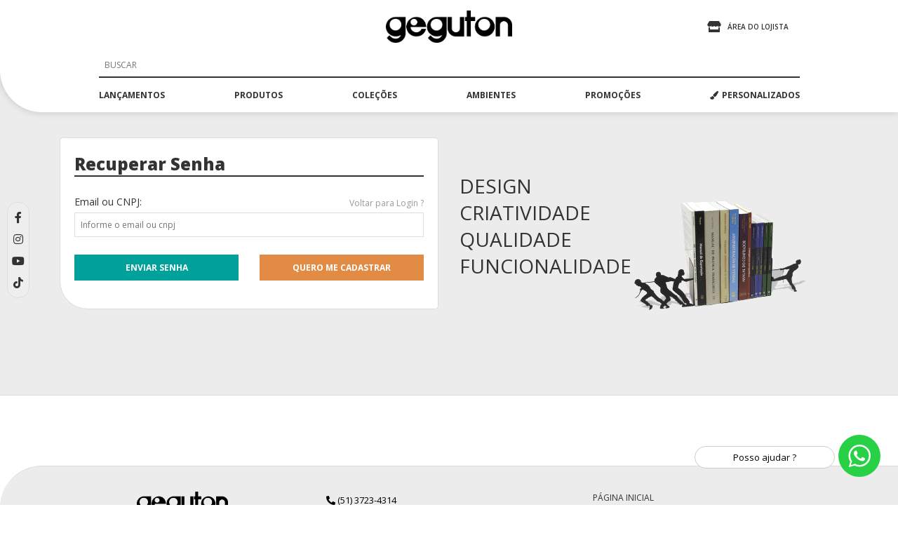

--- FILE ---
content_type: text/html; charset=UTF-8
request_url: https://geguton.com.br/cliente/recuperar-senha?redirect=/produto/135342/escultura-gratidao
body_size: 15359
content:
<!DOCTYPE html><html lang="pt-br" class="h-100">
    <head>

        <!-- Meta TAGs -->
        		
		<title>Geguton | Sempre Presente</title>		
		<meta charset="UTF-8">
<meta http-equiv="Content-Type" content="text/html; charset=windows-1252">
<meta http-equiv="content-language" content="pt-BR">
<meta property="description" content="Você procura por sugestões de presentes criativos? Na Geguton você vai encontrar. Acesse e compre os seus.">
<meta itemprop="name" content="Geguton | Sempre Presente">
<meta itemprop="description" content="Você procura por sugestões de presentes criativos? Na Geguton você vai encontrar. Acesse e compre os seus.">
<meta itemprop="image" content="https://geguton.com.br/public/images/favicon-128.png">
<meta name="country" content="BRA">
<meta name="currency" content="R$">
<meta name="controller" content="Product">
<meta name="keywords" content="presentes criativos, geguton, sugestoes de presentes criativos, presentes para pessoas especiais, geguton cachoeira do sul, produtos geguton.">
<meta name="apple-mobile-web-app-capable" content="yes">
<meta name="mobile-web-app-capable" content="yes">
<meta name="theme-color" content=";000000">
<meta name="msapplication-navbutton-color" content=";000000">
<meta name="apple-mobile-web-app-status-bar-style" content="black">
<meta name="viewport" content="width=device-width, initial-scale=1.0, maximum-scale=1.0, user-scalable=no">
<meta name="rating" content="general">
<meta name="geo.region" content="BR-RS">
<meta name="geo.placename" content="Cachoeira do Sul, Rio Grande do Sul, Brasil">
<meta name="geo.position" content="-30.020193;-52.909203">
<meta name="dc.language" content="pt-BR">
<meta property="dcterms.type" content="text">
<meta property="dcterms.format" content="text/html">
<meta property="dcterms.language" content="pt-BR">
<meta property="dcterms.subject" content="presentes criativos, geguton, sugestoes de presentes criativos, presentes para pessoas especiais, geguton cachoeira do sul, produtos geguton.">
<meta property="dcterms.creator.address" content="atendimento@geguton.com.br">
<meta property="dcterms.identifier" content="https://www.geguton.com.br/">
<meta property="dcterms.title" content="Geguton | Sempre Presente">
<meta property="dcterms.description" content="Você procura por sugestões de presentes criativos? Na Geguton você vai encontrar. Acesse e compre os seus.">
<meta property="og:latitude" content="-30.020193">
<meta property="og:longitude" content="-52.909203">
<meta property="og:street-address" content="Rua Patrício de Albuquerque 1116">
<meta property="og:locality" content="Cachoeira do Sul">
<meta property="og:region" content="RS">
<meta property="og:country-name" content="BR">
<meta property="og:email" content="atendimento@geguton.com.br">
<meta property="og:phone_number" content="(51) 3723-4314">
<meta property="og:site_name" content="Geguton">
<meta property="og:type" content="product">
<meta property="og:url" content="https://www.geguton.com.br/">
<meta property="og:title" content="Geguton | Sempre Presente">
<meta property="og:description" content="Você procura por sugestões de presentes criativos? Na Geguton você vai encontrar. Acesse e compre os seus.">
<meta property="og:image" content="https://geguton.com.br/public/images/favicon-128.png">
<meta name="google-site-verification" content="NMSGypcwC3sUQcDQrG6Q-lgN72eFDaU-g4oKxo5pFcg">
<meta name="author" content="Geguton">
<meta name="viewport" content="width=device-width, initial-scale=1.0, minimum-scale=1.0, maximum-scale=1.0, user-scalable=no">
<meta http-equiv="X-UA-Compatible" content="IE=edge">
		<!-- Links -->
		
		<!-- Styles -->
		<link href="https&#x3A;&#x2F;&#x2F;fonts.googleapis.com&#x2F;css&#x3F;family&#x3D;Open&#x2B;Sans&#x3A;400,600,700,800" media="screen" rel="stylesheet" type="text&#x2F;css">
<link href="https&#x3A;&#x2F;&#x2F;cdnjs.cloudflare.com&#x2F;ajax&#x2F;libs&#x2F;font-awesome&#x2F;5.13.1&#x2F;css&#x2F;all.min.css" media="screen" rel="stylesheet" type="text&#x2F;css">
<link href="https&#x3A;&#x2F;&#x2F;cdn.jsdelivr.net&#x2F;npm&#x2F;select2&#x40;4.1.0-beta.1&#x2F;dist&#x2F;css&#x2F;select2.min.css" media="screen" rel="stylesheet" type="text&#x2F;css">
<link href="https&#x3A;&#x2F;&#x2F;geguton.com.br&#x2F;public&#x2F;libs&#x2F;nprogress&#x2F;nprogress.css" media="screen" rel="stylesheet" type="text&#x2F;css">
<link href="https&#x3A;&#x2F;&#x2F;geguton.com.br&#x2F;public&#x2F;css&#x2F;style.css" media="screen" rel="stylesheet" type="text&#x2F;css">
<link href="https&#x3A;&#x2F;&#x2F;geguton.com.br&#x2F;public&#x2F;libs&#x2F;bootstrap&#x2F;css&#x2F;bootstrap-grid.min.css" media="screen" rel="stylesheet" type="text&#x2F;css">
<link href="https&#x3A;&#x2F;&#x2F;geguton.com.br&#x2F;public&#x2F;libs&#x2F;owl-carousel&#x2F;owl.carousel.min.css" media="screen" rel="stylesheet" type="text&#x2F;css">
<link href="http&#x3A;&#x2F;&#x2F;purl.org&#x2F;dc&#x2F;elements&#x2F;1.1&#x2F;" rel="schema.DC">
<link href="https&#x3A;&#x2F;&#x2F;www.geguton.com.br&#x2F;" rel="canonical">
<link href="https&#x3A;&#x2F;&#x2F;geguton.com.br&#x2F;public&#x2F;images&#x2F;favicon-16.png" rel="icon" sizes="16x16">
<link href="https&#x3A;&#x2F;&#x2F;geguton.com.br&#x2F;public&#x2F;images&#x2F;favicon-32.png" rel="icon" sizes="32x32">
<link href="https&#x3A;&#x2F;&#x2F;geguton.com.br&#x2F;public&#x2F;images&#x2F;favicon-48.png" rel="icon" sizes="48x48">
<link href="https&#x3A;&#x2F;&#x2F;geguton.com.br&#x2F;public&#x2F;images&#x2F;favicon-64.png" rel="icon" sizes="64x64">
<link href="https&#x3A;&#x2F;&#x2F;geguton.com.br&#x2F;public&#x2F;images&#x2F;favicon-128.png" rel="icon" sizes="128x128">
<link href="https&#x3A;&#x2F;&#x2F;geguton.com.br&#x2F;public&#x2F;images&#x2F;favicon.ico" rel="shortcut&#x20;icon" type="image&#x2F;vnd.microsoft.icon">
    	<!-- Scripts -->
		<script type="text&#x2F;javascript" src="https&#x3A;&#x2F;&#x2F;geguton.com.br&#x2F;public&#x2F;js&#x2F;jquery.min.js"></script>
<script type="text&#x2F;javascript" src="https&#x3A;&#x2F;&#x2F;geguton.com.br&#x2F;public&#x2F;js&#x2F;jquery.mask.min.js"></script>
<script type="text&#x2F;javascript" src="https&#x3A;&#x2F;&#x2F;geguton.com.br&#x2F;public&#x2F;js&#x2F;jquery.validate.min.js"></script>
<script type="text&#x2F;javascript" src="https&#x3A;&#x2F;&#x2F;geguton.com.br&#x2F;public&#x2F;js&#x2F;additional-methods.min.js"></script>
<script type="text&#x2F;javascript" src="https&#x3A;&#x2F;&#x2F;geguton.com.br&#x2F;public&#x2F;libs&#x2F;nprogress&#x2F;nprogress.js"></script>
<script type="text&#x2F;javascript" src="https&#x3A;&#x2F;&#x2F;geguton.com.br&#x2F;public&#x2F;libs&#x2F;bootstrap&#x2F;js&#x2F;bootstrap.min.js"></script>
<script type="text&#x2F;javascript" src="https&#x3A;&#x2F;&#x2F;geguton.com.br&#x2F;public&#x2F;libs&#x2F;owl-carousel&#x2F;owl.carousel.min.js"></script>
<script type="text&#x2F;javascript" src="https&#x3A;&#x2F;&#x2F;cdn.jsdelivr.net&#x2F;npm&#x2F;select2&#x40;4.1.0-beta.1&#x2F;dist&#x2F;js&#x2F;select2.min.js"></script>
		<!-- Meta Pixel Code -->
		<script>
		!function(f,b,e,v,n,t,s)
		{if(f.fbq)return;n=f.fbq=function(){n.callMethod?
		n.callMethod.apply(n,arguments):n.queue.push(arguments)};
		if(!f._fbq)f._fbq=n;n.push=n;n.loaded=!0;n.version='2.0';
		n.queue=[];t=b.createElement(e);t.async=!0;
		t.src=v;s=b.getElementsByTagName(e)[0];
		s.parentNode.insertBefore(t,s)}(window, document,'script',
		'https://connect.facebook.net/en_US/fbevents.js');
		fbq('init', '691432244860329');
		fbq('track', 'PageView');
		</script>
		<noscript><img height="1" width="1" style="display:none"
		src="https://www.facebook.com/tr?id=691432244860329&ev=PageView&noscript=1"
		/></noscript>
		<!-- End Meta Pixel Code -->
		
		<!-- Google tag (gtag.js) -->
		<!-- Google Tag Manager -->
		<script>(function(w,d,s,l,i){w[l]=w[l]||[];w[l].push({'gtm.start':
		new Date().getTime(),event:'gtm.js'});var f=d.getElementsByTagName(s)[0],
		j=d.createElement(s),dl=l!='dataLayer'?'&l='+l:'';j.async=true;j.src=
		'https://www.googletagmanager.com/gtm.js?id='+i+dl;f.parentNode.insertBefore(j,f);
		})(window,document,'script','dataLayer','GTM-TQ97684');</script>
		<!-- End Google Tag Manager -->
		<!-- Google Tag Manager (noscript) -->
		<noscript><iframe src="https://www.googletagmanager.com/ns.html?id=GTM-TQ97684" height="0" width="0" style="display:none;visibility:hidden"></iframe></noscript>
		<!-- End Google Tag Manager (noscript) -->
        <meta name="p:domain_verify" content="56cfb1fd34311bde9253c8b9bbeb662a"/>

		<!-- Pinterest Tag -->
		<script>
		!function(e){if(!window.pintrk){window.pintrk = function () {
		window.pintrk.queue.push(Array.prototype.slice.call(arguments))};var
		  n=window.pintrk;n.queue=[],n.version="3.0";var
		  t=document.createElement("script");t.async=!0,t.src=e;var
		  r=document.getElementsByTagName("script")[0];
		  r.parentNode.insertBefore(t,r)}}("https://s.pinimg.com/ct/core.js");
		pintrk('load', '2613744231120', {em: '<user_email_address>'});
		pintrk('page');
		</script>
		<noscript>
		<img height="1" width="1" style="display:none;" alt=""
		  src="https://ct.pinterest.com/v3/?event=init&tid=2613744231120&pd[em]=<hashed_email_address>&noscript=1" />
		</noscript>
		<!-- end Pinterest Tag -->



		<!-- cdnjs -->
		<script type="text/javascript" src="//cdnjs.cloudflare.com/ajax/libs/jquery.lazy/1.7.9/jquery.lazy.min.js"></script>
		<script type="text/javascript" src="//cdnjs.cloudflare.com/ajax/libs/jquery.lazy/1.7.9/jquery.lazy.plugins.min.js"></script>

    </head>
    <body>

       <!-- Carregando -->
		<div class="carregando_site show">
			<div class="carregando-body">
				<div class="centro_carregando">
					<svg class="logo_carregando" height="51" width="197" preserveAspectRatio="xMidYMid" viewBox="0 0 969.78 251.125">
					<path d="m621 0.004c10 0.059 21 0.119 32 0.178v49.6c11 0.1 22 0.1 32 0.2v32.2h-32v119h-32v-119c-5 0.2-9 0.2-13 0.2v-32.4h13v-49.8zm-469 50v85 32c0 7 0 14-1 19-4 19-11 35-24 45-18 15-43.5 26-75.5 16-11.3-3-19.5-10-27.7-17-3.8-3-14.6-13-15.6-18 6.4-6 12.9-13 19.3-20 0.2 0 0.4 0 0.6 1 1.6 3 5.7 6 8.3 9 10.3 10 30 22 51.8 15 12.8-4 24.8-14 28.8-28-8 5-16 9-25.8 11-12.1 3-29.1 1-38.9-2-23.2-9-41.2-25-48.9-50-1.74-5-1.84-11-2.89-17-1.53-9 0.476-20 2.67-27 8.32-26.6 27.6-45.1 55.5-52.2 9.6-2.5 22.6-1.8 34.6-1.8h58.7zm158 78h-120c2 21 13 33 30 39 24 8 49-7 53-24h36c-10 27-23 46-51 55-46 14-82-14-95-45-4-9-7-24-5-37 6-30.6 22-50 47-60.7 16-6.7 40-7 57-0.3 26 10.9 47 35.9 48 73zm157-78v95 25 14c-2 12-5 21-10 30-10 16-24 28-44 34-39 12-77-12-89-35 6-7 13-14 19-21l1 1c1 4 7 8 10 11 3 2 5 5 8 7 9 5 25 10 40 6 13-3 27-14 30-28-6 4-13 7-21 10-12 4-32 3-43-1-23-9-41-25-49-49-2-5-2-10-3-16-1-9 0-20 2-28 8-27 28-46 56-53.2 10-2.5 23-1.8 35-1.8h58zm7 0h33v68c0 21-1 34 10 43 5 4 13 10 23 8 14-2 22-8 27-20 3-8 2-22 2-33v-66h32v152h-37c-12 0-27 1-38-1-26-6-45-24-51-51-1-6-1-13-1-21v-30.8-48.2zm281 0c39-0.7 63 19.3 74 46.2 8 16.8 8 40.8 1 58.8-9 21-26 36-49 43-4 2-9 2-15 3-12 2-26-1-34-5-22-9-38-25-45-49-3-8-5-21-3-32 1-5 2-10 4-15.1 9-21.9 24-37 46-45.7 4-1.6 9-2.5 14-3.5 2-0.3 4-0.5 7-0.7zm88 0h37c13 0 28-1.3 38 1 26 5.8 44 23.4 50 48.8 2 6.2 2 15.2 2 23.2v31 47h-33v-65c0-11 1-25-2-34-5-10.9-14-17.2-28-19.3-9-1.4-16 4.2-21 7.8-12 9.5-11 24.5-11 45.5v65h-32v-151zm-771 14c-1.6 0.2-3.3 0.4-4.9 0.6-2.8 0.7-5.5 1.4-8.2 2.1-12.4 4.9-21.8 13.8-26.7 26.1-10.2 26.2 5.8 49.2 23.7 57.2 5.2 3 13.2 6 21.7 4 19.4-3 31.8-11 38.8-27 14-33.2-13-63.1-44.4-63zm142 0.4c-3 0.5-5 1-8 1.6-6 2.6-12 8-14 14.7-7 17.4 8 37.3 27 34.3 10-1 17-7 20-15.6 8-19-7-35.2-25-35zm538 0c-4 1.5-9 1.1-13 2.6-13 5.3-23 15.4-28 29.6-8 25.4 9 47.4 25 54.4 6 2 13 5 21 4 21-4 33-12 40-29 2-6 4-16 2-24-5-22.3-20-37.7-47-37.6zm-366 0.3c-4 0.4-9 1.2-13 2.7-13 5.2-23 15.2-27 29.2-8 25.4 8 47.4 25 54.4 5 2 13 5 20 4 21-3 33-12 40-28 4-10 4-25 0-34.2-7-16.8-21-28.2-45-28.1z" style="fill: #000; fill-rule: evenodd;"/> </svg> 
					<div class="loader">
						<div class="loader-item"></div>
						<div class="loader-item"></div>
						<div class="loader-item"></div>
					</div>
				</div>
			</div>
		</div>
        <!-- / Carregando -->

	    
        <!-- Modal Alerta -->
		<div class="modal fade" id="mWarning" tabindex="-1" role="dialog" aria-labelledby="mWarning" aria-hidden="true">
			<div class="modal-dialog modal-dialog-centered">
				<div class="modal-content">
					<div class="modal-header">
						<h5 class="modal-title"><i class="fas fa-exclamation-triangle fa-lg fa-margin-right"></i>Atenção!</h5>
						<button type="button" class="close" data-dismiss="modal" aria-label="Close">
							<span aria-hidden="true">&times;</span>
						</button>
					</div>
					<div id="mWarningBody" class="modal-body">
					</div>
					<div class="modal-footer">
						<button type="button" class="btn_ btn_md btnSair" data-dismiss="modal">Fechar</button>
					</div>
				</div>
			</div>
		</div>
        <!-- / Modal Alerta -->

        <!-- Modal Yes Not -->
		<div class="modal fade" id="mYesNot" tabindex="-1" role="dialog" aria-labelledby="mWarning" aria-hidden="true">
			<div class="modal-dialog modal-dialog-centered">
				<div class="modal-content">
					<div class="modal-header">
						<h5 class="modal-title"><i class="fas fa-question-circle fa-lg fa-margin-right"></i>Atenção!</h5>
						<button type="button" class="close" data-dismiss="modal" aria-label="Close">
							<span aria-hidden="true">&times;</span>
						</button>
					</div>
					<div id="mYesNotBody" class="modal-body">
					</div>
					<div class="modal-footer">
						<button id="bNot" type="button" class="btn_ btn_md btnSair" data-dismiss="modal">Não</button>
						<button id="bYes" type="button" class="btn_ btn_md btnMeuCadastro" data-id="">Sim</button>
					</div>
				</div>
			</div>
		</div>
        <!-- / Modal Yes Not -->
			    		<!-- container site -->
		<div class="container_site">
			<!-- header main -->
			<header class="header_main">
			    				<!-- cabeçalho -->
				<div class="cabecalho">
					<div class="container">
						<div class="cabecalho_container">
							<ul class="cabecalho_ul row justify-content-end hzmp">
								<li class="cabecalho_li col-12 col-lg-4">
									<div class="minha_loja">
										<ul class="minha_loja_ul hzmp">
											<li class="minha_loja_li mr-3">
																							<a class="minha_loja_a transitions5" href="/cliente/entrar">
												    <i class="fas fa-store fa-margin-right-5"></i>
													<span class="minha_loja_span">ÁREA DO LOJISTA</span>
												</a>
																						</li>
																					</ul>
									</div>
								</li>
								<li class="cabecalho_li col-6 col-lg-4">
									<div class="logo">
										<a class="logo_a" title="Geguton | Sempre Presente" href="/">
											<h1 class="logo_h1 hdno hfz0 hzmp">Geguton | Sempre Presente</h1>
											<img src="https://geguton.com.br/public/images/geguton_logo.png" alt="Geguton | Sempre Presente" class="logo_img img-fluid" />
										</a>
									</div>
								</li>
								<li class="cabecalho_li col-3 col-lg-12">
									<div class="btn_menu_mobile d-lg-none" title="MENU">
										<span class="btn_menu_mobile_span"></span>
										<span class="btn_menu_mobile_span"></span>
										<span class="btn_menu_mobile_span"></span>
									</div>
									<div class="menu_desktop d-none d-lg-block">
										<nav class="menu_header">
    <ul class="menu_header_ul hzmp">
        	    	
        <li class="menu-item">
                                    <a class="menu_a transitions5" href="/menu/21/lancamentos">lançamentos</a>
                                            </li>
    	    	
        <li class="menu-item">
                                    <a class="menu_a transitions5">produtos</a>
                                                <ul class="submenu hzmp">
                <div class="container_submenu">
                    <div class="menu_produtos">
                        <h3 class="menu_produtos_h3">produtos</h3>
                        <ul class="menu_produtos_ul row hzmp">
                                                    <li class="menu_produtos_li col-lg-3">
                                <ul>
                                                                            <li><a href="/submenu/37/abridor-de-garrafa">abridor de garrafa</a></li>
                                                                            <li><a href="/submenu/9567/adega">adega</a></li>
                                                                            <li><a href="/submenu/38/bandeja">bandeja</a></li>
                                                                            <li><a href="/submenu/67/caixa">caixa</a></li>
                                                                            <li><a href="/submenu/9564/cofre">cofre</a></li>
                                                                            <li><a href="/submenu/40/escultura">escultura</a></li>
                                                                            <li><a href="/submenu/45/gancho">gancho</a></li>
                                                                            <li><a href="/submenu/46/ima">ímã</a></li>
                                                                    </ul>
                            </li>
                                                    <li class="menu_produtos_li col-lg-3">
                                <ul>
                                                                            <li><a href="/submenu/47/mesa">mesa</a></li>
                                                                            <li><a href="/submenu/68/painel">painel</a></li>
                                                                            <li><a href="/submenu/49/porta-caneta">porta caneta</a></li>
                                                                            <li><a href="/submenu/50/porta-capsulas">porta cápsulas</a></li>
                                                                            <li><a href="/submenu/51/porta-chaves">porta chaves</a></li>
                                                                            <li><a href="/submenu/52/porta-controle">porta controle</a></li>
                                                                            <li><a href="/submenu/53/porta-guarda-chuva">porta guarda chuva</a></li>
                                                                            <li><a href="/submenu/9569/porta-guardanapo">porta guardanapo</a></li>
                                                                    </ul>
                            </li>
                                                    <li class="menu_produtos_li col-lg-3">
                                <ul>
                                                                            <li><a href="/submenu/54/porta-incenso">porta incenso</a></li>
                                                                            <li><a href="/submenu/55/porta-joias">porta joias</a></li>
                                                                            <li><a href="/submenu/56/porta-livros">porta livros</a></li>
                                                                            <li><a href="/submenu/57/porta-maquiagem">porta maquiagem</a></li>
                                                                            <li><a href="/submenu/9566/porta-panela">porta panela</a></li>
                                                                            <li><a href="/submenu/9565/porta-papel-toalha">porta papel toalha</a></li>
                                                                            <li><a href="/submenu/58/porta-recado">porta recado</a></li>
                                                                            <li><a href="/submenu/59/porta-retrato">porta retrato</a></li>
                                                                    </ul>
                            </li>
                                                    <li class="menu_produtos_li col-lg-3">
                                <ul>
                                                                            <li><a href="/submenu/61/porta-rolhas">porta rolhas</a></li>
                                                                            <li><a href="/submenu/62/porta-talheres">porta talheres</a></li>
                                                                            <li><a href="/submenu/63/porta-tampinhas">porta tampinhas</a></li>
                                                                            <li><a href="/submenu/64/prateleira">prateleira</a></li>
                                                                            <li><a href="/submenu/65/quadro">quadro</a></li>
                                                                            <li><a href="/submenu/9559/suporte-monitor">suporte monitor</a></li>
                                                                            <li><a href="/submenu/9568/trava-porta">trava porta</a></li>
                                                                    </ul>
                            </li>
                                                </ul>
                    </div>
                </div>
            </ul>
                </li>
    	    	
        <li class="menu-item">
                                    <a class="menu_a transitions5">coleções</a>
                                                <ul class="submenu hzmp">
                <div class="container_submenu">
                    <div class="menu_produtos">
                        <h3 class="menu_produtos_h3">coleções</h3>
                        <ul class="menu_produtos_ul row hzmp">
                                                    <li class="menu_produtos_li col-lg-3">
                                <ul>
                                                                            <li><a href="/submenu/5653/amor">amor</a></li>
                                                                            <li><a href="/submenu/5654/anote-ai">anote aí</a></li>
                                                                            <li><a href="/submenu/5655/basica">básica</a></li>
                                                                    </ul>
                            </li>
                                                    <li class="menu_produtos_li col-lg-3">
                                <ul>
                                                                            <li><a href="/submenu/5656/beauty">beauty</a></li>
                                                                            <li><a href="/submenu/5657/bistro">bistrô</a></li>
                                                                            <li><a href="/submenu/5658/divertida">divertida</a></li>
                                                                    </ul>
                            </li>
                                                    <li class="menu_produtos_li col-lg-3">
                                <ul>
                                                                            <li><a href="/submenu/5659/floresta-urbana">floresta urbana</a></li>
                                                                            <li><a href="/submenu/5660/happy-hour">happy hour</a></li>
                                                                            <li><a href="/submenu/5661/viagem">viagem</a></li>
                                                                    </ul>
                            </li>
                                                </ul>
                    </div>
                </div>
            </ul>
                </li>
    	    	
        <li class="menu-item">
                                    <a class="menu_a transitions5">ambientes</a>
                                                <ul class="submenu hzmp">
                <div class="container_submenu">
                    <div class="menu_produtos">
                        <h3 class="menu_produtos_h3">ambientes</h3>
                        <ul class="menu_produtos_ul row hzmp">
                                                    <li class="menu_produtos_li col-lg-3">
                                <ul>
                                                                            <li><a href="/submenu/5667/bar">bar</a></li>
                                                                            <li><a href="/submenu/5662/cozinha">cozinha</a></li>
                                                                    </ul>
                            </li>
                                                    <li class="menu_produtos_li col-lg-3">
                                <ul>
                                                                            <li><a href="/submenu/5665/escritorio">escritório</a></li>
                                                                            <li><a href="/submenu/8462/hall">hall</a></li>
                                                                    </ul>
                            </li>
                                                    <li class="menu_produtos_li col-lg-3">
                                <ul>
                                                                            <li><a href="/submenu/5663/quarto">quarto</a></li>
                                                                            <li><a href="/submenu/8460/sala-de-estar">sala de estar</a></li>
                                                                    </ul>
                            </li>
                                                    <li class="menu_produtos_li col-lg-3">
                                <ul>
                                                                            <li><a href="/submenu/8461/sala-de-jantar">sala de jantar</a></li>
                                                                            <li><a href="/submenu/5666/varanda">varanda</a></li>
                                                                    </ul>
                            </li>
                                                </ul>
                    </div>
                </div>
            </ul>
                </li>
    	    	
        <li class="menu-item">
                                    <a class="menu_a transitions5" href="/menu/30/promocoes">promoções</a>
                                            </li>
    		<li class="menu-item">
			<a class="menu_a transitions5" href="/personalizados"><i class="fa fa-paint-brush fa-margin-right-5" aria-hidden="true"></i>PERSONALIZADOS</a>
		</li>
    </ul>
</nav>
									</div>
								</li>
								<li class="cabecalho_li col-12 ">
									<div class="form_search_container d-none d-lg-block">
										<form method="post" name="fSearch" action="/pesquisar">
											<div class="form_search">
												<input type="search" name="search" id="search" placeholder="BUSCAR" class="form_f form_campo form_campo_search" />
											</div>
										</form>
									</div>
								</li>
							</ul>
						</div>
					</div>
				</div>
				<!-- / cabeçalho -->

				<!-- menu mobile -->
				<div class="menu_mobile d-lg-none">
					<nav class="menu_header">
    <ul class="menu_header_ul hzmp">
        <li class="menu-item container">
            <form method="post" name="fSearch" action="/pesquisar">
                <div class="form_search row">
                    <input type="search" name="search" id="search" placeholder="BUSCAR" class="form_f_mobile form_campo" />
                </div>
            </form>
        </li>
                			            <li class="menu-item">
                                                <a class="menu_a transitions5" href="/menu/21/lancamentos">lançamentos</a>
                                                                </li>
        			            <li class="menu-item">
                            <input type="checkbox" name="menuOpt2" id="menuOpt2" class="menu_check" />
                    <label for="menuOpt2">
                                            <a class="menu_a transitions5">produtos</a>
                                    </label>
                                                    <ul class="submenu hzmp">
                    <div class="container_submenu">

                        <div class="menu_produtos">
                            <h3 class="menu_produtos_h3">produtos</h3>
                            <ul class="menu_produtos_ul row hzmp">

                                                            <li class="menu_produtos_li col-lg-3">
                                    <ul>
                                                                                    <li><a href="/submenu/37/abridor-de-garrafa">abridor de garrafa</a></li>
                                                                                    <li><a href="/submenu/9567/adega">adega</a></li>
                                                                                    <li><a href="/submenu/38/bandeja">bandeja</a></li>
                                                                                    <li><a href="/submenu/67/caixa">caixa</a></li>
                                                                                    <li><a href="/submenu/9564/cofre">cofre</a></li>
                                                                                    <li><a href="/submenu/40/escultura">escultura</a></li>
                                                                                    <li><a href="/submenu/45/gancho">gancho</a></li>
                                                                                    <li><a href="/submenu/46/ima">ímã</a></li>
                                                                            </ul>
                                </li>
                                                            <li class="menu_produtos_li col-lg-3">
                                    <ul>
                                                                                    <li><a href="/submenu/47/mesa">mesa</a></li>
                                                                                    <li><a href="/submenu/68/painel">painel</a></li>
                                                                                    <li><a href="/submenu/49/porta-caneta">porta caneta</a></li>
                                                                                    <li><a href="/submenu/50/porta-capsulas">porta cápsulas</a></li>
                                                                                    <li><a href="/submenu/51/porta-chaves">porta chaves</a></li>
                                                                                    <li><a href="/submenu/52/porta-controle">porta controle</a></li>
                                                                                    <li><a href="/submenu/53/porta-guarda-chuva">porta guarda chuva</a></li>
                                                                                    <li><a href="/submenu/9569/porta-guardanapo">porta guardanapo</a></li>
                                                                            </ul>
                                </li>
                                                            <li class="menu_produtos_li col-lg-3">
                                    <ul>
                                                                                    <li><a href="/submenu/54/porta-incenso">porta incenso</a></li>
                                                                                    <li><a href="/submenu/55/porta-joias">porta joias</a></li>
                                                                                    <li><a href="/submenu/56/porta-livros">porta livros</a></li>
                                                                                    <li><a href="/submenu/57/porta-maquiagem">porta maquiagem</a></li>
                                                                                    <li><a href="/submenu/9566/porta-panela">porta panela</a></li>
                                                                                    <li><a href="/submenu/9565/porta-papel-toalha">porta papel toalha</a></li>
                                                                                    <li><a href="/submenu/58/porta-recado">porta recado</a></li>
                                                                                    <li><a href="/submenu/59/porta-retrato">porta retrato</a></li>
                                                                            </ul>
                                </li>
                                                            <li class="menu_produtos_li col-lg-3">
                                    <ul>
                                                                                    <li><a href="/submenu/61/porta-rolhas">porta rolhas</a></li>
                                                                                    <li><a href="/submenu/62/porta-talheres">porta talheres</a></li>
                                                                                    <li><a href="/submenu/63/porta-tampinhas">porta tampinhas</a></li>
                                                                                    <li><a href="/submenu/64/prateleira">prateleira</a></li>
                                                                                    <li><a href="/submenu/65/quadro">quadro</a></li>
                                                                                    <li><a href="/submenu/9559/suporte-monitor">suporte monitor</a></li>
                                                                                    <li><a href="/submenu/9568/trava-porta">trava porta</a></li>
                                                                            </ul>
                                </li>
                                                        </ul>
                        </div>
                    </div>
                </ul>
                        </li>
        			            <li class="menu-item">
                            <input type="checkbox" name="menuOpt3" id="menuOpt3" class="menu_check" />
                    <label for="menuOpt3">
                                            <a class="menu_a transitions5">coleções</a>
                                    </label>
                                                    <ul class="submenu hzmp">
                    <div class="container_submenu">

                        <div class="menu_produtos">
                            <h3 class="menu_produtos_h3">coleções</h3>
                            <ul class="menu_produtos_ul row hzmp">

                                                            <li class="menu_produtos_li col-lg-3">
                                    <ul>
                                                                                    <li><a href="/submenu/5653/amor">amor</a></li>
                                                                                    <li><a href="/submenu/5654/anote-ai">anote aí</a></li>
                                                                                    <li><a href="/submenu/5655/basica">básica</a></li>
                                                                            </ul>
                                </li>
                                                            <li class="menu_produtos_li col-lg-3">
                                    <ul>
                                                                                    <li><a href="/submenu/5656/beauty">beauty</a></li>
                                                                                    <li><a href="/submenu/5657/bistro">bistrô</a></li>
                                                                                    <li><a href="/submenu/5658/divertida">divertida</a></li>
                                                                            </ul>
                                </li>
                                                            <li class="menu_produtos_li col-lg-3">
                                    <ul>
                                                                                    <li><a href="/submenu/5659/floresta-urbana">floresta urbana</a></li>
                                                                                    <li><a href="/submenu/5660/happy-hour">happy hour</a></li>
                                                                                    <li><a href="/submenu/5661/viagem">viagem</a></li>
                                                                            </ul>
                                </li>
                                                        </ul>
                        </div>
                    </div>
                </ul>
                        </li>
        			            <li class="menu-item">
                            <input type="checkbox" name="menuOpt4" id="menuOpt4" class="menu_check" />
                    <label for="menuOpt4">
                                            <a class="menu_a transitions5">ambientes</a>
                                    </label>
                                                    <ul class="submenu hzmp">
                    <div class="container_submenu">

                        <div class="menu_produtos">
                            <h3 class="menu_produtos_h3">ambientes</h3>
                            <ul class="menu_produtos_ul row hzmp">

                                                            <li class="menu_produtos_li col-lg-3">
                                    <ul>
                                                                                    <li><a href="/submenu/5667/bar">bar</a></li>
                                                                                    <li><a href="/submenu/5662/cozinha">cozinha</a></li>
                                                                            </ul>
                                </li>
                                                            <li class="menu_produtos_li col-lg-3">
                                    <ul>
                                                                                    <li><a href="/submenu/5665/escritorio">escritório</a></li>
                                                                                    <li><a href="/submenu/8462/hall">hall</a></li>
                                                                            </ul>
                                </li>
                                                            <li class="menu_produtos_li col-lg-3">
                                    <ul>
                                                                                    <li><a href="/submenu/5663/quarto">quarto</a></li>
                                                                                    <li><a href="/submenu/8460/sala-de-estar">sala de estar</a></li>
                                                                            </ul>
                                </li>
                                                            <li class="menu_produtos_li col-lg-3">
                                    <ul>
                                                                                    <li><a href="/submenu/8461/sala-de-jantar">sala de jantar</a></li>
                                                                                    <li><a href="/submenu/5666/varanda">varanda</a></li>
                                                                            </ul>
                                </li>
                                                        </ul>
                        </div>
                    </div>
                </ul>
                        </li>
        			            <li class="menu-item">
                                                <a class="menu_a transitions5" href="/menu/30/promocoes">promoções</a>
                                                                </li>
        		<li class="menu-item">
			<a class="menu_a transitions5" href="/personalizados"><i class="fa fa-paint-brush fa-margin-right-5" aria-hidden="true"></i>PERSONALIZADOS</a>
		</li>
		
		
    </ul>
</nav>
				</div>
				<!-- / menu mobile -->

			</header>
			<!-- / header main -->

			<!-- main -->
			<main class="main_site">
				


<!-- sessão cadastros -->
<section class="sessao_do_site sessao_pad sessao_cadastros recuar_topo">
	<div class="container">
		<div class="lista_da_sessao">
			<div class="cadastros">
				<ul class="cadastros_ul row justify-content-center hzmp">
					<li class="cadastros_li col-lg-6">
						<div class="cadastros_content">
							<div class="form_cadastros_container">
								<header class="header_sessao">
									<h2 class="header_sessao_h2 hzmp">Recuperar Senha</h2>
								</header>
								<div class="form_cadastros">
									<form method="post" id="frmRecoverPassword" action="&#x2F;cliente&#x2F;recuperar-senha&#x3F;redirect&#x3D;&#x2F;produto&#x2F;135342&#x2F;escultura-gratidao" autocomplete="off">										<div class="form_cadastros_ul row hzmp">
											<div id="messages" class="col-12">
																							</div>
											<div class="col-12">
												<div class="form_cadastros_li ">
												<label class="form_cadastros_p" for="identity">Email ou CNPJ:</label>												<a class="search aundecored pull-right" href="/cliente/entrar?redirect=/produto/135342/escultura-gratidao">Voltar para Login ?</a>
												<input name="identity" type="text" class="form_f&#x20;form_campo&#x20;form_campo_cadastros" id="identity" placeholder="Informe&#x20;o&#x20;email&#x20;ou&#x20;cnpj" required="required" value="">																								</div>
											</div>
											<div class="col-md-6 ml-md-auto">
												<div class="form_cadastros_btn">
													<input type="submit" name="submit" class="btnEntrar&#x20;form_botao_acessos&#x20;acessos_li" id="submit" value="Enviar&#x20;Senha">												</div>
											</div>
											<div class="col-md-6 ml-md-auto">
												<div class="acessos_cadastrar_li">
													<a class="btnCadastrar form_botao_acessos " title="Quero me Cadastrar" href="/cliente/novo-cadastro">quero me cadastrar</a>
												</div>
											</div>
										</div>
																					<input type="hidden" name="redirect" value="/produto/135342/escultura-gratidao">
																			</form>								</div>
							</div>
						</div>
					</li>
					<li class="cadastros_li col-lg-6 d-none d-lg-block">
    <div class="cadastros_content">
        <div class="cadastros_itens">
            <div class="cadastros_txts">
                                <h3 class="cadastros_h3 hzmp">DESIGN</h3><h3 class="cadastros_h3 hzmp">CRIATIVIDADE</h3><h3 class="cadastros_h3 hzmp">QUALIDADE</h3><h3 class="cadastros_h3 hzmp">FUNCIONALIDADE</h3>            </div>
            <div class="cadastros_capa">
                <img src="https://geguton.com.br/public/images/34967b2692f26f94b387ea3aa6003225.png" alt="" class="cadastros_img img-fluid" />
            </div>
        </div>
    </div>
</li>
				</ul>
			</div>
		</div>
	</div>
</section>
<!-- / sessão cadastros -->

<!-- sessão banner rodapé -->
<section class="sessao_do_site sessao_pad sessao_banner_rodape">
    </section>
<!-- / sessão banner rodapé -->
			</main>
            <!-- / main -->

			<!-- footer main -->
			<footer class="footer_main">
				
				<!-- sessão rodapé -->
				<section class="sessao_do_site sessao_rodape">
					<div class="lista_da_sessao">
						
						<!-- rodapé top -->
						<div class="rodape_top">
							<div class="container">
								<div class="rodape_top_container">
									<ul class="rodape_top_ul row justify-content-center hzmp">
										<li class="rodape_top_li col-md-4">
											<div class="rodape_top_content">
												<div class="empresa">
													<div class="logo_rodape">
														<a class="logo_rodape_a" title="Geguton | Sempre Presente" href="/">
															<img src="https://geguton.com.br/public/images/geguton_logo.png" alt="Geguton | Sempre Presente" class="logo_rodape_img img-fluid" />
														</a>
													</div>
													<div class="redes_sociais_rodape">
														<ul>
															<li><a class="transitions5" title="Curta a Geguton no Facebook" target="_blank" href="https://www.facebook.com/geguton"><i class="fab fa-facebook-f"></i></a></li>
															<li><a class="transitions5" title="Siga a Geguton no Instagram" target="_blank" href="https://www.instagram.com/geguton/"><i class="fab fa-instagram"></i></a></li>
															<li><a class="transitions5" title="Siga a Geguton no Pinterest" target="_blank" href="https://br.pinterest.com/geguton/"><i class="fab fa-pinterest"></i></a></li>
															<li><a class="transitions5" title="Siga a Geguton no Twitter" target="_blank" href="https://twitter.com/geguton"><i class="fab fa-twitter"></i></a></li>
															<li><a class="transitions5" title="Acompanhe a Geguton no Youtube" target="_blank" href="https://www.youtube.com/channel/UCNC3XVAKie7C4pdWkwu3vNw"><i class="fab fa-youtube"></i></a></li>
															<li><a class="transitions5" title="Acompanhe a Geguton no Tiktok" target="_blank" href="https://www.youtube.com/channel/UCNC3XVAKie7C4pdWkwu3vNw"><i class="fab fa-tiktok"></i></a></li>
														</ul>
													</div>
												</div>
											</div>
										</li>
										<li class="rodape_top_li col-md-4">
											<div class="rodape_top_content">
												<div class="telefones_rodape">
													<ul>
														<li><p><a class="aundecored colorbk" target="_blank" href="tel:0155137234314"><i class="fas fa-phone-alt"></i> (51) 3723-4314</a></p></li>
														<li><p><a class="aundecored colorbk" target="_blank" href="tel:0155137233837"><i class="fas fa-phone-alt"></i> (51) 3723-6730</a></p></li>
														<li><p><a class="aundecored colorbk" target="_blank" href="https://wa.me/5551997790258"><i class="fab fa-whatsapp"></i> (51) 99779.0258</a></p></li>
														<li><p><a class="aundecored colorbk" target="_blank" href="https://wa.me/5551998789856"><i class="fab fa-whatsapp"></i> (51) 99878-9856</a></p></li>
													</ul>
												</div>
											</div>
										</li>
										<li class="rodape_top_li col-sm-6 col-md-4">
											<div class="rodape_top_content">
												<div class="menu_rodape">
													<ul class="menu_rodape_ul hzmp">
														<li class="menu_rodape_li"><a class="menu_rodape_a transitions5" title="Página Inicial" href="/">Página Inicial</a></li>
														<li class="menu_rodape_li"><a class="menu_rodape_a transitions5" title="Quem Somos" href="/quem-somos">Quem Somos</a></li>
														<li class="menu_rodape_li"><a class="menu_rodape_a transitions5" title="Perguntas Frequentes" href="/perguntas-frequentes">Perguntas Frequentes</a></li>
														<li class="menu_rodape_li"><a class="menu_rodape_a transitions5" title="Fale Conosco" href="/fale-conosco">Fale Conosco</a></li>
													</ul>
												</div>
											</div>
										</li>
									</ul>
								</div>
							</div>
						</div>
						<!-- / rodapé top -->

						<!-- rodapé footer -->
						<div class="rodape_footer">
							<ul class="rodape_footer_ul hzmp">
								<li class="rodape_footer_li">
									<div class="rodape_footer_content">
										<div class="copyright_txts">
											<p class="copyright_p hzmp">2020 &copy; Copyright | Geguton Presentes e Decorações LTDA | CNPJ 72.430.184/0001-30 | Todos os direitos reservados.</p>
										</div>
									</div>
								</li>
								<li class="rodape_footer_li">
									<div class="rodape_footer_content">
										<div class="cartoes_pgto">
											<ul class="cartoes_pgto_ul hzmp">
												<li class="cartoes_pgto_li"><img src="https://geguton.com.br/public/images/western_union.png" alt="" class="cartoes_pgto_img img-fluid"></li>
												<li class="cartoes_pgto_li"><img src="https://geguton.com.br/public/images/paypal.png" alt="" class="cartoes_pgto_img img-fluid"></li>
												<li class="cartoes_pgto_li"><img src="https://geguton.com.br/public/images/master_card.png" alt="" class="cartoes_pgto_img img-fluid"></li>
												<li class="cartoes_pgto_li"><img src="https://geguton.com.br/public/images/visa.png" alt="" class="cartoes_pgto_img img-fluid"></li>
											</ul>
										</div>
									</div>
								</li>
							</ul>
						</div>
						<!-- / rodapé footer -->

						<!-- redes sociais lateral -->
						<div class="redes_sociais_lateral">
							<ul>
								<li><a class="transitions5" title="Curta a Geguton no Facebook" target="_blank" href="https://www.facebook.com/geguton"><i class="fab fa-facebook-f"></i></a></li>
								<li><a class="transitions5" title="Siga a Geguton no Instagram" target="_blank" href="https://www.instagram.com/geguton/"><i class="fab fa-instagram"></i></a></li>
								<li><a class="transitions5" title="Acompanhe a Geguton no Youtube" target="_blank" href="https://www.youtube.com/channel/UCNC3XVAKie7C4pdWkwu3vNw"><i class="fab fa-youtube"></i></a></li>
								<li><a class="transitions5" title="Acompanhe a Geguton no Tiktok" target="_blank" href="https://www.tiktok.com/@geguton"><i class="fab fa-tiktok"></i></a></li>
							</ul>
						</div>
						<!-- / redes sociais lateral -->

					</div>
				</section>
				<!-- / sessão rodapé -->
			</footer>
			<!-- / footer main -->
		</div>
		<!-- / container site -->

        <script type="text&#x2F;javascript">
    //<!--
    jQuery.validator.setDefaults({
	errorElement: 'span',
	errorPlacement: function (error, element) {
		error.addClass('invalid-feedback');
		element.closest('.form_cadastros_li').append(error);
	},
	highlight: function (element, errorClass, validClass) {
		$(element).addClass('is-invalid');
	},
	unhighlight: function (element, errorClass, validClass) {
		$(element).removeClass('is-invalid');
	},
});
$(function() {
	$("#frmRecoverPassword").validate({
		errorClass: "control-label",
		errorElement: "span",
		rules:
		{
			identity:{
				required: true,
				minlength: 1,
				maxlength: 200,
			},
		},
		messages: 
		{
		    identity:
		    {
				required: "Informe seu Email.",
				minlength: "o email ou cnpj deve possuir no mínimo 1 caractere.",
				maxlength: "o email ou cnpj deve possuir no máximo 200 caracteres.",
		    },
		},

	});
});
    //-->
</script>
<script type="text&#x2F;javascript">
    //<!--
    $(function() {
	$('.lazy').Lazy();
});
$(function() {
	$('.lazy_delay').lazy({
		delay: 5000
	});
});
$(document).ready(function() {
    $('.carregando_site').removeClass('show').addClass('hide'); 
	jQuery( document ).ajaxStart(function() {
		NProgress.start();
	});

	jQuery( document ).ajaxStop(function() {
		NProgress.done();
	});

	$("#cart_view").click(function() {
		$("#mCartBody").empty();
		$.get("/meu-carrinho/resume", function(data) {
			$("#mCartBody").append(data);
		})	
		.fail(function() {
			$("#mCartBody").append("<div class=\"alert alert-danger\" role=\"alert\">Não foi possível obter os dados!</div>");
		})
		.always(function() {
			$("#mCart").modal("show");
		});
	});

    // Incremento e Decremento de quantidade
	$('.purchase-product').click(function(e) {
        e.preventDefault();
        var input_quantity = $(this).attr('data-field');
		var input_product = $(this).attr('data-product');
    	var input = $("input[name='" + input_quantity + "']");
    	var input_val = parseFloat(input.val());
		$.getJSON("/meu-carrinho/add/" + input_product + "/" + input_val, function(data) {
			if(data.status) {
				$(".cart-total-qtd").empty();
				$(".cart-total-qtd").append(data.cart);
				fbq('track', 'AddToCart');
				pintrk('track', 'addtocart', { value: data.pr_value, order_quantity: data.pr_qtd, currency: 'BRL' });
			}
			else {
				$("#mWarningBody").empty();
				$("#mWarningBody").append(data.message);
				$("#mWarning").modal("show");
			}
        })
		.fail(function() {
			$("#mWarningBody").empty();
			$("#mWarningBody").append("Não foi possível adicionar a quantidade indicada do produto no carrinho!");
		    $("#mWarning").modal("show");
		});
	});

    // Incremento e Decremento de quantidade
	$('.product-quantity-change').click(function(e) {
        e.preventDefault();
        var input_quantity = $(this).attr('data-field');
		var input_type = $(this).attr('data-type');
    	var input = $("input[name='" + input_quantity + "']");
		var multiple_val = parseFloat(input.attr('data-multiple'));
    	var current_val = parseFloat(input.val());
		if (!isNaN(current_val)) {
			if (input_type == 'minus') {
				if (current_val > multiple_val) {
					input.val(current_val - multiple_val).change();
				}
				current_val = parseFloat(input.val());
				if (current_val > multiple_val) {
					$(".product-quantity-change[data-type='minus'][data-field='" + input_quantity + "']").attr('disabled', false);
				}
				else {
					$(".product-quantity-change[data-type='minus'][data-field='" + input_quantity + "']").attr('disabled', true);
				}
			} 
			else if (input_type == 'plus') {
				input.val(current_val + multiple_val).change();
				$(".product-quantity-change[data-type='minus'][data-field='" + input_quantity + "']").attr('disabled', false);
			}
		} 
		else {
			input.val(multiple_val);
			$(".product-quantity-change[data-type='minus'][data-field='" + input_quantity + "']").attr('disabled', true);
		}
	});
	$('.product-quantity').change(function() {
		var current_val = parseFloat($(this).val());
		var multiple_val = parseFloat($(this).attr('data-multiple'));
		var input_name = $(this).attr('name');
		if (current_val < multiple_val) {
			$(this).val(multiple_val);
		} 
		if (current_val % multiple_val > 0) {
			$(this).val(current_val - (current_val % multiple_val));
		}
		current_val = parseFloat($(this).val());
		if (current_val > multiple_val) {
			$(".product-quantity-change[data-type='minus'][data-field='" + input_name + "']").attr('disabled', false);
		} 
		else {
			$(".product-quantity-change[data-type='minus'][data-field='" + input_name + "']").attr('disabled', true);
		}
	});

	// Controles do Menu Responsivo
    $('.btn_menu_mobile').click(function(event) {
        event.stopPropagation();
        if(!$(this).hasClass('active')) {
            $(this).addClass('active');
            $('.menu_header_ul').animate({'left': '0px'}, 1000);
        }
		else {
            $(this).removeClass('active');
            $('.menu_header_ul').animate({'left': '-100%'}, 1000);
        }
    });

	// Controles Banner Home
	$('.banner_home_ul').owlCarousel({
		items:1,
		loop:true,
		nav:false,
		dots:true,
		autoHeight:true,
		autoplay:true,
		autoplayTimeout:5000,
		autoplayHoverPause:true
	});
	// Controles Banner Home

	// Controles Carousel de Produtos
	$('.produtos_ul').owlCarousel({
		nav:true,
		dots:false,
		loop: false,
        rewind: true,
		margin:30,
		responsive:{
			  0:{ items:1 },
			576:{ items:2 },
			768:{ items:3 },
			992:{ items:4 }
		}
	});

	// Controles Carousel de Produtos

	// Galeria Página Single de Produto
	$(".j_gallery_item").click(function(){
		var item  = jQuery(this);
		var itens = jQuery(".j_gallery_item");
		var home  = jQuery(".j_gallery_home");
		if(!item.hasClass("active")){
			itens.removeClass("active");
			item.addClass("active");
			home.fadeTo(200, 0.1, function(){
				$(this).attr("src", item.find("img").attr("src"));
				$(this).fadeTo(200, 1);
			});
		}
	});
    // Galeria Página Single de Produto

    // Movimento das imagens
	$(".image-animation").mouseover(function(event) {
		$(this).children('.image-animation-cover')
			.addClass('invisible-image')
			.removeClass('visible-image');
		$(this).children('.image-animation-ornate')
			.removeClass('invisible-image')
			.addClass('visible-image');
	});
	$(".image-animation").mouseleave(function(event){
		$(this).children('.image-animation-cover')
			.addClass('visible-image')
			.removeClass('invisible-image');
		$(this).children('.image-animation-ornate')
			.removeClass('visible-image')
			.addClass('invisible-image');
	});
	// Movimento das imagens

});

$.fn.CopyToClipboard = function() {
    var textToCopy = false;
    if(this.is('select') || this.is('textarea') || this.is('input')){
        textToCopy = this.val();
    }else {
        textToCopy = this.text();
    }
    CopyToClipboard(textToCopy);
};

function CopyToClipboard( val ){
    var hiddenClipboard = $('#_hiddenClipboard_');
    if(!hiddenClipboard.length){
        $('body').append('<textarea readonly style="position:absolute;top: -9999px;" id="_hiddenClipboard_"></textarea>');
        hiddenClipboard = $('#_hiddenClipboard_');
    }
    hiddenClipboard.html(val);
    hiddenClipboard.select();
    document.execCommand('copy');
    document.getSelection().removeAllRanges();
    hiddenClipboard.remove();
}

$(function(){
    $('[data-clipboard-target]').each(function(){
        $(this).click(function() {
            $($(this).data('clipboard-target')).CopyToClipboard();
        });
    });
    $('[data-clipboard-text]').each(function(){
        $(this).click(function(){
            CopyToClipboard($(this).data('clipboard-text'));
        });
    });
});

    //-->
</script>		
		
<!-- START Widget WhastApp hospedagemwordpresspro -->
<a href="https://api.whatsapp.com/send?phone=5551998789856&text=Olá!%20Preciso%20de%20ajuda..." id="waurlsite" class="bt-whatsApp" target="_blank" style="right:25px; position:fixed;width:60px;height:60px;bottom:40px;z-index:100;">
<img src="[data-uri]" alt="" width="60px">
</a>
<span id="alertWapp" style="right:30px; visibility: hidden; position:fixed;	width:17px;	height:17px;bottom:90px; background:red;z-index:101; font-size:11px;color:#fff;text-align:center;border-radius: 50px; font-weight:bold;line-height: normal; "> 1 </span>
<div id="msg1" style="right: 90px; visibility: visible; background: #fff; color: #000; position: fixed; width: 200px; bottom: 52px; text-align: center; font-size: 13px; line-height: 31px; height: 32px; border-radius: 100px; z-index: 100;border: 1px solid #ccc; ">Posso ajudar ?</div>
<script type="text/javascript">function showIt2() {document.getElementById("msg1").style.visibility = "visible";}    setTimeout("showIt2()", 5000); function hiddenIt() {document.getElementById("msg1").style.visibility = "hidden";}setTimeout("hiddenIt()", 15000); function showIt3() {document.getElementById("msg1").style.visibility = "visible";} setTimeout("showIt3()", 25000);  msg1.onclick = function() {document.getElementById('msg1').style.visibility = "hidden"; };function alertW() { document.getElementById("alertWapp").style.visibility = "visible";	} setTimeout("alertW()", 15000); </script>
<!-- END Widget WhastApp -->
		
		
    </body>
</html>


--- FILE ---
content_type: application/javascript
request_url: https://koi-3qnctksqz4.marketingautomation.services/koi?rf=&hn=geguton.com.br&lg=en-US%40posix&sr=1280x720&cd=24&vr=2.4.1&se=1768405755226&ac=KOI-3YQKUIUPU0&ts=1768405755&pt=NaN&pl=NaN&loc=https%3A%2F%2Fgeguton.com.br%2Fcliente%2Frecuperar-senha%3Fredirect%3D%2Fproduto%2F135342%2Fescultura-gratidao&tp=page&ti=Geguton%20%7C%20Sempre%20Presente
body_size: -71
content:
window._ss.handleResponse({"isChatbotCapable":false,"trackingID":"202601|6967bafba43f305e857c17c2","type":"page"});
